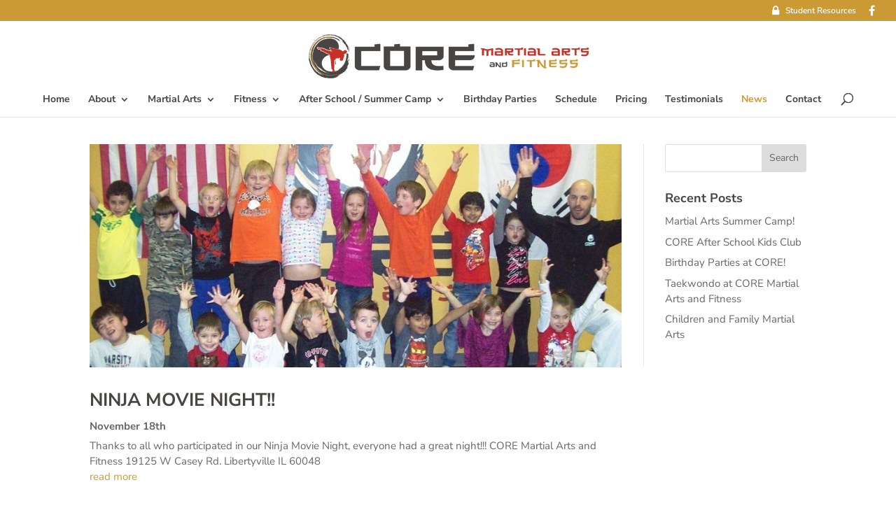

--- FILE ---
content_type: text/css
request_url: http://libertyvillemartialarts.com/wp-content/uploads/2025/06/csshero-static-style-divi.css?ver=4
body_size: 198
content:
.post-2 .et_pb_section:nth-child(1) .et_pb_slider .et_pb_slide {
  max-height: 700px !important;
}
.et_pb_module .et_pb_slide .et_pb_slider_container_inner {
  max-height: 700px !important;
}
.post-2 .et_pb_section:nth-child(1) .et_pb_slider .et_pb_slide_description {
  max-height: 700px !important;
}
.et_pb_section .et_pb_slide > .et_pb_container {
  max-height: 700px !important;
}
html body div#et-top-navigation ul.nav li ul li a {
  line-height: 21px;
}
